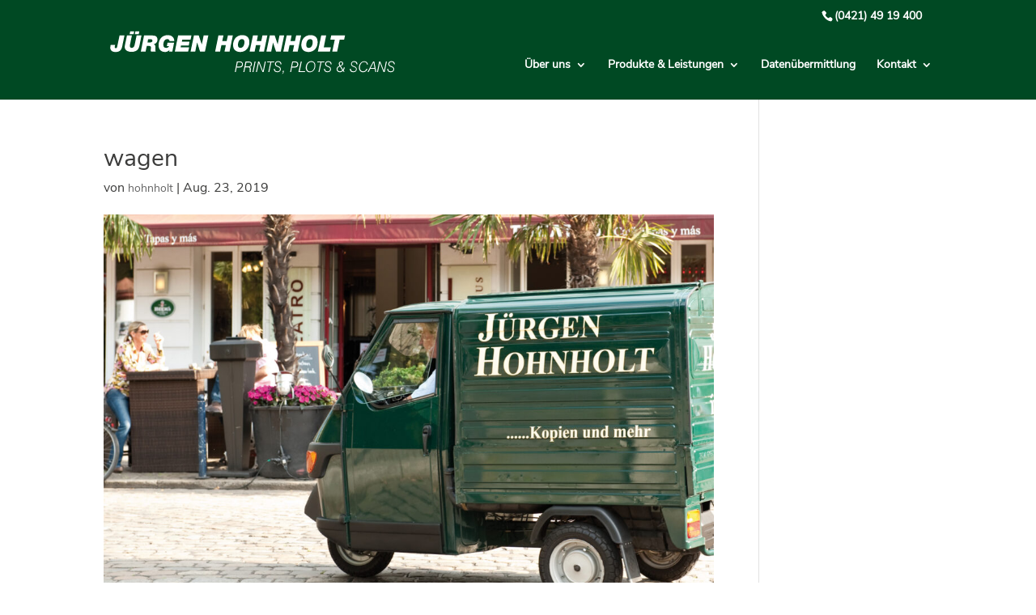

--- FILE ---
content_type: text/css
request_url: https://hohnholt-bremen.de/wp-content/et-cache/global/et-divi-customizer-global.min.css?ver=1766064197
body_size: 2380
content:
body{color:#3c3c3b}h1,h2,h3,h4,h5,h6{color:#3c3c3b}#et_search_icon:hover,.mobile_menu_bar:before,.mobile_menu_bar:after,.et_toggle_slide_menu:after,.et-social-icon a:hover,.et_pb_sum,.et_pb_pricing li a,.et_pb_pricing_table_button,.et_overlay:before,.entry-summary p.price ins,.et_pb_member_social_links a:hover,.et_pb_widget li a:hover,.et_pb_filterable_portfolio .et_pb_portfolio_filters li a.active,.et_pb_filterable_portfolio .et_pb_portofolio_pagination ul li a.active,.et_pb_gallery .et_pb_gallery_pagination ul li a.active,.wp-pagenavi span.current,.wp-pagenavi a:hover,.nav-single a,.tagged_as a,.posted_in a{color:#005f27}.et_pb_contact_submit,.et_password_protected_form .et_submit_button,.et_pb_bg_layout_light .et_pb_newsletter_button,.comment-reply-link,.form-submit .et_pb_button,.et_pb_bg_layout_light .et_pb_promo_button,.et_pb_bg_layout_light .et_pb_more_button,.et_pb_contact p input[type="checkbox"]:checked+label i:before,.et_pb_bg_layout_light.et_pb_module.et_pb_button{color:#005f27}.footer-widget h4{color:#005f27}.et-search-form,.nav li ul,.et_mobile_menu,.footer-widget li:before,.et_pb_pricing li:before,blockquote{border-color:#005f27}.et_pb_counter_amount,.et_pb_featured_table .et_pb_pricing_heading,.et_quote_content,.et_link_content,.et_audio_content,.et_pb_post_slider.et_pb_bg_layout_dark,.et_slide_in_menu_container,.et_pb_contact p input[type="radio"]:checked+label i:before{background-color:#005f27}a{color:#025d2c}#main-header,#main-header .nav li ul,.et-search-form,#main-header .et_mobile_menu{background-color:#004923}.nav li ul{border-color:#ffffff}.et_secondary_nav_enabled #page-container #top-header{background-color:#004923!important}#et-secondary-nav li ul{background-color:#004923}.et_header_style_centered .mobile_nav .select_page,.et_header_style_split .mobile_nav .select_page,.et_nav_text_color_light #top-menu>li>a,.et_nav_text_color_dark #top-menu>li>a,#top-menu a,.et_mobile_menu li a,.et_nav_text_color_light .et_mobile_menu li a,.et_nav_text_color_dark .et_mobile_menu li a,#et_search_icon:before,.et_search_form_container input,span.et_close_search_field:after,#et-top-navigation .et-cart-info{color:#ffffff}.et_search_form_container input::-moz-placeholder{color:#ffffff}.et_search_form_container input::-webkit-input-placeholder{color:#ffffff}.et_search_form_container input:-ms-input-placeholder{color:#ffffff}#top-header,#top-header a,#et-secondary-nav li li a,#top-header .et-social-icon a:before{font-size:14px}#top-menu li.current-menu-ancestor>a,#top-menu li.current-menu-item>a,#top-menu li.current_page_item>a{color:#ffffff}#main-footer{background-color:#004923}.footer-widget .et_pb_widget div,.footer-widget .et_pb_widget ul,.footer-widget .et_pb_widget ol,.footer-widget .et_pb_widget label{line-height:1.7em}#et-footer-nav .bottom-nav li.current-menu-item a{color:#2ea3f2}#footer-bottom{background-color:#004923}body .et_pb_button{border-color:#00ff00;border-radius:0px}body.et_pb_button_helper_class .et_pb_button,body.et_pb_button_helper_class .et_pb_module.et_pb_button{color:#ffffff}body .et_pb_bg_layout_light.et_pb_button:hover,body .et_pb_bg_layout_light .et_pb_button:hover,body .et_pb_button:hover{color:#ffffff!important;border-radius:0px}@media only screen and (min-width:981px){.et_header_style_left #et-top-navigation,.et_header_style_split #et-top-navigation{padding:35px 0 0 0}.et_header_style_left #et-top-navigation nav>ul>li>a,.et_header_style_split #et-top-navigation nav>ul>li>a{padding-bottom:35px}.et_header_style_split .centered-inline-logo-wrap{width:70px;margin:-70px 0}.et_header_style_split .centered-inline-logo-wrap #logo{max-height:70px}.et_pb_svg_logo.et_header_style_split .centered-inline-logo-wrap #logo{height:70px}.et_header_style_centered #top-menu>li>a{padding-bottom:13px}.et_header_style_slide #et-top-navigation,.et_header_style_fullscreen #et-top-navigation{padding:26px 0 26px 0!important}.et_header_style_centered #main-header .logo_container{height:70px}#logo{max-height:65%}.et_pb_svg_logo #logo{height:65%}.et_header_style_centered.et_hide_primary_logo #main-header:not(.et-fixed-header) .logo_container,.et_header_style_centered.et_hide_fixed_logo #main-header.et-fixed-header .logo_container{height:12.6px}.et_header_style_left .et-fixed-header #et-top-navigation,.et_header_style_split .et-fixed-header #et-top-navigation{padding:35px 0 0 0}.et_header_style_left .et-fixed-header #et-top-navigation nav>ul>li>a,.et_header_style_split .et-fixed-header #et-top-navigation nav>ul>li>a{padding-bottom:35px}.et_header_style_centered header#main-header.et-fixed-header .logo_container{height:70px}.et_header_style_split #main-header.et-fixed-header .centered-inline-logo-wrap{width:70px;margin:-70px 0}.et_header_style_split .et-fixed-header .centered-inline-logo-wrap #logo{max-height:70px}.et_pb_svg_logo.et_header_style_split .et-fixed-header .centered-inline-logo-wrap #logo{height:70px}.et_header_style_slide .et-fixed-header #et-top-navigation,.et_header_style_fullscreen .et-fixed-header #et-top-navigation{padding:26px 0 26px 0!important}.et_fixed_nav #page-container .et-fixed-header#top-header{background-color:#004923!important}.et_fixed_nav #page-container .et-fixed-header#top-header #et-secondary-nav li ul{background-color:#004923}.et-fixed-header #top-menu li a{font-size:24px}.et-fixed-header #top-menu a,.et-fixed-header #et_search_icon:before,.et-fixed-header #et_top_search .et-search-form input,.et-fixed-header .et_search_form_container input,.et-fixed-header .et_close_search_field:after,.et-fixed-header #et-top-navigation .et-cart-info{color:#ffffff!important}.et-fixed-header .et_search_form_container input::-moz-placeholder{color:#ffffff!important}.et-fixed-header .et_search_form_container input::-webkit-input-placeholder{color:#ffffff!important}.et-fixed-header .et_search_form_container input:-ms-input-placeholder{color:#ffffff!important}.et-fixed-header #top-menu li.current-menu-ancestor>a,.et-fixed-header #top-menu li.current-menu-item>a,.et-fixed-header #top-menu li.current_page_item>a{color:#ffffff!important}}@media only screen and (min-width:1350px){.et_pb_row{padding:27px 0}.et_pb_section{padding:54px 0}.single.et_pb_pagebuilder_layout.et_full_width_page .et_post_meta_wrapper{padding-top:81px}.et_pb_fullwidth_section{padding:0}}@media only screen and (max-width:980px){#main-header,#main-header .nav li ul,.et-search-form,#main-header .et_mobile_menu{background-color:#ffffff}.et_header_style_centered .mobile_nav .select_page,.et_header_style_split .mobile_nav .select_page,.et_mobile_menu li a,.mobile_menu_bar:before,.et_nav_text_color_light #top-menu>li>a,.et_nav_text_color_dark #top-menu>li>a,#top-menu a,.et_mobile_menu li a,#et_search_icon:before,#et_top_search .et-search-form input,.et_search_form_container input,#et-top-navigation .et-cart-info{color:rgba(0,0,0,0.6)}.et_close_search_field:after{color:rgba(0,0,0,0.6)!important}.et_search_form_container input::-moz-placeholder{color:rgba(0,0,0,0.6)}.et_search_form_container input::-webkit-input-placeholder{color:rgba(0,0,0,0.6)}.et_search_form_container input:-ms-input-placeholder{color:rgba(0,0,0,0.6)}}	h1,h2,h3,h4,h5,h6{font-family:'Nunito Sans 800',Helvetica,Arial,Lucida,sans-serif}body,input,textarea,select{font-family:'Nunito Sans 600',Helvetica,Arial,Lucida,sans-serif}#top-header .container{font-family:'Nunito Sans Regular',Helvetica,Arial,Lucida,sans-serif}@media only screen and (max-width:650px){#top-header{display:none!important}}@media only screen and (max-width:980px){#main-header{background-color:#004923!important}.mobile_menu_bar:before{color:#00FF00!important}}@media only screen and (min-width:982px){.sameheight{display:flex}.sameheight .et_pb_column{display:flex;flex-direction:column}.sameheight .et_pb_column>div{flex:1}}#top-menu li.current-menu-item>a{border-bottom:3px solid #00FF00!important}#top-menu li li.current-menu-item>a{border-bottom:0px solid #004923!important}.nav li ul{border-color:#00FF00!important;border-top:2px solid #00FF00!important}#main-footer{border-top:2px solid #00FF00!important}hr{border:solid #00FF00 1px}*{font-family:'Nunito Sans Regular','Trebuchet MS',sans-serif!important}p,a,li{font-family:'Nunito Sans Regular','Trebuchet MS',sans-serif!important;font-size:16px!important}#main-footer a{text-decoration:underline!important;font-size:16px!important}b{font-family:'Nunito Sans 800',sans-serif!important;font-size:16px!important}h1.titel{font-family:'Nunito Sans 800',sans-serif!important;text-transform:uppercase!important;color:white!important;letter-spacing:0.05em;font-weight:lighter;font-size:26px!important;line-height:1.2em!important}h1.titel-gruen{font-family:'Nunito Sans 800',sans-serif!important;text-transform:uppercase!important;color:#004923!important;letter-spacing:0.05em;font-weight:lighter;font-size:26px!important;line-height:1.2em!important}h2.titel{font-family:'Nunito Sans Regular',sans-serif!important;color:white!important;line-height:1.3em;font-size:22px!important}h2.gross{font-family:'Nunito Sans 800',sans-serif!important;text-transform:uppercase!important;color:white!important;letter-spacing:0.02em!important;font-size:24px!important;line-height:1.2em!important}h2.gross-gruen{font-family:'Nunito Sans 800',sans-serif!important;text-transform:uppercase!important;letter-spacing:0.02em!important;font-size:24px!important;line-height:1.2em!important;color:#004923!important}h2.klein{font-family:'Nunito Sans Regular',sans-serif!important;color:white!important;line-height:1.3em;font-size:22px!important}h2.klein-gruen{font-family:'Nunito Sans Regular',sans-serif!important;line-height:1.3em;font-size:22px!important;color:#004923!important}h3.klein{font-family:'Nunito Sans Regular',sans-serif!important;color:white!important;line-height:1.3em;font-size:22px!important}h3.klein-gruen{font-family:'Nunito Sans Regular',sans-serif!important;line-height:1.3em;font-size:22px!important;color:#004923!important}#top-header a{font-size:14px!important}.et_pb_toggle_title{padding-left:5px;padding-top:5px;font-family:'Nunito Sans 800',sans-serif!important;text-transform:uppercase!important;font-size:24px!important}.et_pb_toggle_close .et_pb_toggle_title,.et_pb_toggle_close h5.et_pb_toggle_title{color:#025d2c!important}.et_pb_toggle_title:before{content:url(https://hohnholt-bremen.de/wp-content/uploads/2019/09/plus.png)!important}@media only screen and (max-width:1350px){#main-footer .container{width:92%!important}}@media only screen and (max-width:1350px){#main-footer .container p,a{font-size:14px!important}#main-footer .textwidget p,b,a{font-size:14px!important}#main-footer a{font-size:14px!important}}#et-info{float:right!important}@media only screen and (max-width:981px){p,a,li{font-size:15px!important}.et_pb_promo h3{font-size:22px!important}h3{font-size:21px!important}.et_pb_promo h1{font-size:21px!important}h1{font-size:21px!important}.et_pb_promo h2{font-size:22px!important}h2{font-size:21px!important}}@media only screen and (min-width:981px){#logo{vertical-align:-5px}}@media only screen and (max-width:982px){.et_pb_promo{padding:30px!important}}@media only screen and (max-width:600px){.et_pb_promo{padding:22px!important}}@media only screen and (max-width:981px){#logo{content:url('https://hohnholt-bremen.de/wp-content/uploads/2019/08/Logo-Hohnholt-weiss.svg');max-height:50px}}@media only screen and (max-width:1200px){#main-header .container{width:90%!important;max-width:1200px!important}}@media only screen and (max-width:981px){.et_pb_toggle_title{font-size:18px!important}}a[href^="tel:"]{color:white!important;text-decoration:none!important}

--- FILE ---
content_type: image/svg+xml
request_url: https://hohnholt-bremen.de/wp-content/uploads/2019/09/Logo-Hohnholt-sub_printsplotsscans.svg
body_size: 7997
content:
<?xml version="1.0" encoding="utf-8"?>
<!-- Generator: Adobe Illustrator 23.0.4, SVG Export Plug-In . SVG Version: 6.00 Build 0)  -->
<!DOCTYPE svg PUBLIC "-//W3C//DTD SVG 1.1//EN" "http://www.w3.org/Graphics/SVG/1.1/DTD/svg11.dtd" [
	<!ENTITY ns_extend "http://ns.adobe.com/Extensibility/1.0/">
	<!ENTITY ns_ai "http://ns.adobe.com/AdobeIllustrator/10.0/">
	<!ENTITY ns_graphs "http://ns.adobe.com/Graphs/1.0/">
	<!ENTITY ns_vars "http://ns.adobe.com/Variables/1.0/">
	<!ENTITY ns_imrep "http://ns.adobe.com/ImageReplacement/1.0/">
	<!ENTITY ns_sfw "http://ns.adobe.com/SaveForWeb/1.0/">
	<!ENTITY ns_custom "http://ns.adobe.com/GenericCustomNamespace/1.0/">
	<!ENTITY ns_adobe_xpath "http://ns.adobe.com/XPath/1.0/">
]>
<svg version="1.1" xmlns:x="&ns_extend;" xmlns:i="&ns_ai;" xmlns:graph="&ns_graphs;"
	 xmlns="http://www.w3.org/2000/svg" xmlns:xlink="http://www.w3.org/1999/xlink" x="0px" y="0px" viewBox="0 0 241.5 37.7"
	 style="enable-background:new 0 0 241.5 37.7;" xml:space="preserve">
<style type="text/css">
	.st0{fill:#FFFFFF;}
</style>
<metadata>
	<sfw  xmlns="&ns_sfw;">
		<slices></slices>
		<sliceSourceBounds  bottomLeftOrigin="true" height="35.4" width="237.2" x="2.9" y="1.2"></sliceSourceBounds>
	</sfw>
</metadata>
<g id="Ebene_1">
</g>
<g id="Ebene_2">
	<path class="st0" d="M12.8,13.7c-0.6,3.1-2.2,4.6-5.5,4.6c-3.4,0-4.4-1.8-4.4-3.5c0-0.6,0.1-1.7,0.3-2.4h3.7
		c-0.1,0.5-0.3,1.3-0.3,1.8c0,0.6,0.3,0.9,0.9,0.9c0.7,0,1-0.4,1.1-1.1l2-9.4h4.1L12.8,13.7z"/>
	<path class="st0" d="M27.1,13.4c-0.7,3.4-3.2,4.8-6.5,4.8c-4,0-5.7-1.9-5.7-4.1c0-0.3,0.1-0.8,0.1-1.1l1.8-8.5h4.1l-1.5,7.3
		c-0.1,0.4-0.2,1.1-0.2,1.3c0,0.4-0.1,1.8,1.6,1.8c1.7,0,2.2-1.5,2.5-3l1.5-7.3h4.1L27.1,13.4z M19.5,1.1h3.3l-0.5,2.5h-3.3
		L19.5,1.1z M23.8,1.1h3.3l-0.5,2.5h-3.3L23.8,1.1z"/>
	<path class="st0" d="M31,4.6h6.8c2.5,0,4.4,0.7,4.4,3.5c0,1.9-1.2,3.4-3.1,3.7v0c1.2,0.3,1.4,1.5,1.4,2.7c0,1.3-0.1,2.6,0.2,3.4
		h-3.9c-0.1-0.3-0.2-0.7-0.2-1.3c0-0.6,0.2-1.5,0.2-2.1c0-0.7-0.5-1.2-1.7-1.2h-1.8l-1,4.7h-4L31,4.6z M33.9,10.4H36
		c1.4,0,2-0.7,2-1.5c0-0.5-0.3-1.2-1.4-1.2h-2.2L33.9,10.4z"/>
	<path class="st0" d="M52.1,16.7L52.1,16.7c-0.9,1.1-2.2,1.6-3.6,1.6c-4.7,0-5.4-4-5.4-5.6c0-4.2,2.4-8.4,7.6-8.4c3,0,5.5,1.5,5.5,5
		h-3.9c-0.1-1.2-0.8-1.7-1.9-1.7c-2.3,0-3.3,2.4-3.3,4.7c0,1.6,0.7,2.6,2.3,2.6c1.1,0,2-0.4,2.5-1.5H50l0.6-2.9h5.5l-1.5,7.4H52
		L52.1,16.7z"/>
	<polygon class="st0" points="59.4,4.6 70.5,4.6 69.8,8 62.9,8 62.5,9.7 68.9,9.7 68.3,12.9 61.8,12.9 61.5,14.5 68.6,14.5 
		67.8,17.9 56.7,17.9 	"/>
	<polygon class="st0" points="72.6,4.6 76.6,4.6 79.1,11.9 79.2,11.9 80.7,4.6 84.6,4.6 81.8,17.9 77.7,17.9 75.3,10.5 75.2,10.5 
		73.7,17.9 69.8,17.9 	"/>
	<polygon class="st0" points="93,4.6 97.2,4.6 96.2,9.2 99.9,9.2 100.9,4.6 105,4.6 102.3,17.9 98.1,17.9 99.2,12.6 95.5,12.6 
		94.4,17.9 90.3,17.9 	"/>
	<path class="st0" d="M112.7,4.3c3.8,0,6.1,1.8,6.1,5.9c0,4.5-3,8.1-7.5,8.1c-3.8,0-6.1-2-6.1-5.9C105.2,7.9,108.2,4.3,112.7,4.3
		 M111.4,14.9c2.5,0,3.3-2.9,3.3-4.9c0-1.2-0.5-2.4-2.1-2.4c-2.5,0-3.3,2.9-3.3,4.9C109.3,13.7,109.8,14.9,111.4,14.9z"/>
	<polygon class="st0" points="121.8,4.6 125.9,4.6 125,9.2 128.7,9.2 129.7,4.6 133.8,4.6 131,17.9 126.9,17.9 128,12.6 124.3,12.6 
		123.2,17.9 119,17.9 	"/>
	<polygon class="st0" points="135.8,4.6 139.9,4.6 142.4,11.9 142.4,11.9 143.9,4.6 147.8,4.6 145,17.9 141,17.9 138.5,10.5 
		138.5,10.5 137,17.9 133,17.9 	"/>
	<polygon class="st0" points="149.9,4.6 154,4.6 153.1,9.2 156.8,9.2 157.8,4.6 161.9,4.6 159.1,17.9 155,17.9 156.1,12.6 
		152.3,12.6 151.2,17.9 147.1,17.9 	"/>
	<path class="st0" d="M169.6,4.3c3.8,0,6.1,1.8,6.1,5.9c0,4.5-3,8.1-7.5,8.1c-3.8,0-6.1-2-6.1-5.9C162.1,7.9,165,4.3,169.6,4.3
		 M168.3,14.9c2.5,0,3.3-2.9,3.3-4.9c0-1.2-0.5-2.4-2.1-2.4c-2.5,0-3.3,2.9-3.3,4.9C166.2,13.7,166.6,14.9,168.3,14.9z"/>
	<polygon class="st0" points="178.7,4.6 182.8,4.6 180.8,14.5 186.7,14.5 186,17.9 175.9,17.9 	"/>
	<polygon class="st0" points="190,8 186.3,8 187,4.6 198.5,4.6 197.8,8 194.1,8 192,17.9 187.9,17.9 	"/>
	<g>
		<path class="st0" d="M108.4,26.2h2.1c0.8,0,1.5,0,2,0.4c0.6,0.4,0.9,1,0.9,1.8c0,1.1-0.3,1.9-1.1,2.4c-0.7,0.4-1.6,0.4-2.7,0.4
			h-1.4l-0.7,3.7h-0.8L108.4,26.2z M110.3,30.4c1.6,0,2.4-0.6,2.4-2c0-1.1-0.7-1.5-2-1.5h-1.6l-0.7,3.5H110.3z"/>
		<path class="st0" d="M118.2,26.2c1.8,0,2.7,0.8,2.7,2.1c0,1.3-0.6,2.1-1.8,2.4c0.6,0.3,0.9,0.8,0.9,1.5c0,0.2,0,0.3,0,0.5
			l-0.1,1.1c0,0.2,0,0.4,0,0.5c0,0.2,0,0.4,0.1,0.5v0.1h-0.9c0-0.1-0.1-0.3-0.1-0.4c0-0.1,0-0.3,0-0.5l0.1-1.1c0-0.2,0-0.4,0-0.6
			c0-1-0.5-1.3-1.6-1.3h-2.1l-0.8,3.9h-0.8l1.8-8.7H118.2z M115.6,30.3h2c1.7,0,2.5-0.6,2.5-1.9c0-0.9-0.6-1.4-1.8-1.4h-2
			L115.6,30.3z"/>
		<path class="st0" d="M123.2,26.2h0.8l-1.8,8.7h-0.8L123.2,26.2z"/>
		<path class="st0" d="M126.1,26.2h0.9l3.1,7.8l1.6-7.8h0.8l-1.8,8.7h-1l-3-7.6l-1.6,7.6h-0.8L126.1,26.2z"/>
		<path class="st0" d="M136.3,26.9h-2.7l0.1-0.7h5.9l-0.1,0.7h-2.4l-1.7,8h-0.8L136.3,26.9z"/>
		<path class="st0" d="M140,32.3c0,1.4,0.8,2.1,2.2,2.1c1.3,0,2.1-0.7,2.1-1.8c0-1-0.6-1.4-1.7-1.8c-1.5-0.6-2.5-1-2.5-2.5
			c0-1.4,1-2.4,2.6-2.4c1.8,0,2.8,0.9,2.9,2.7h-0.8c-0.1-1.3-0.8-2-2.1-2c-1.2,0-1.8,0.7-1.8,1.7c0,1.3,1,1.4,2.4,2
			c1.2,0.5,1.7,1.2,1.7,2.3c0,1.5-1.1,2.5-2.9,2.5c-1.8,0-2.9-1-2.9-2.7c0,0,0-0.1,0-0.1H140z"/>
		<path class="st0" d="M146.2,36.1c0.5-0.2,0.6-0.5,0.7-1.2h-0.4l0.2-1h0.9l-0.2,1c-0.2,1-0.5,1.5-1.3,1.6L146.2,36.1z"/>
		<path class="st0" d="M154.5,26.2h2.1c0.8,0,1.5,0,2,0.4c0.6,0.4,0.9,1,0.9,1.8c0,1.1-0.3,1.9-1.1,2.4c-0.7,0.4-1.6,0.4-2.7,0.4
			h-1.4l-0.7,3.7h-0.8L154.5,26.2z M156.3,30.4c1.6,0,2.4-0.6,2.4-2c0-1.1-0.7-1.5-2-1.5h-1.6l-0.7,3.5H156.3z"/>
		<path class="st0" d="M161.7,26.2h0.8l-1.7,8h4.5l-0.2,0.7h-5.4L161.7,26.2z"/>
	</g>
	<g>
		<path class="st0" d="M165.8,31.3c0-1.5,0.6-3,1.5-4c0.8-0.9,1.9-1.4,3-1.4c2.2,0,3.5,1.4,3.5,3.8c0,1.5-0.5,3-1.4,4
			c-0.8,0.9-1.9,1.4-3.1,1.4C167.1,35.2,165.8,33.7,165.8,31.3z M166.7,31.3c0,2,1,3.2,2.7,3.2c2.1,0,3.7-2,3.7-4.8
			c0-2-0.9-3.1-2.7-3.1C168.3,26.6,166.7,28.6,166.7,31.3z"/>
		<path class="st0" d="M178.1,26.9h-2.7l0.1-0.7h5.9l-0.1,0.7h-2.4l-1.7,8h-0.8L178.1,26.9z"/>
		<path class="st0" d="M181.8,32.3c0,1.4,0.8,2.1,2.2,2.1c1.3,0,2.1-0.7,2.1-1.8c0-1-0.6-1.4-1.7-1.8c-1.5-0.6-2.5-1-2.5-2.5
			c0-1.4,1-2.4,2.6-2.4c1.8,0,2.8,0.9,2.9,2.7h-0.8c-0.1-1.3-0.8-2-2.1-2c-1.2,0-1.8,0.7-1.8,1.7c0,1.3,1,1.4,2.4,2
			c1.2,0.5,1.7,1.2,1.7,2.3c0,1.5-1.1,2.5-2.9,2.5c-1.8,0-2.9-1-2.9-2.7c0,0,0-0.1,0-0.1H181.8z"/>
		<path class="st0" d="M196.7,34.1c-0.8,0.7-1.6,1-2.5,1c-1.6,0-2.7-1-2.7-2.5c0-1.3,0.8-2.2,2.4-2.8c-0.4-0.6-0.6-1.2-0.6-1.8
			c0-1,0.7-1.8,1.8-1.8c1.2,0,1.9,0.7,1.9,1.6c0,1-0.6,1.6-2,2.2l1.8,2.9c0.4-0.5,0.6-1.1,0.7-1.9h0.8c-0.1,1-0.4,1.8-1,2.5l0.9,1.3
			h-0.8L196.7,34.1z M192.3,32.6c0,1,0.8,1.8,1.9,1.8c0.8,0,1.5-0.3,2.1-0.9l-2-3.2C192.9,30.8,192.3,31.5,192.3,32.6z M196.2,27.8
			c0-0.6-0.4-1-1-1c-0.7,0-1.1,0.4-1.1,1.2c0,0.4,0.2,0.9,0.6,1.5C195.7,29.1,196.2,28.5,196.2,27.8z"/>
		<path class="st0" d="M203.4,32.3c0,1.4,0.8,2.1,2.2,2.1c1.3,0,2.1-0.7,2.1-1.8c0-1-0.6-1.4-1.7-1.8c-1.5-0.6-2.5-1-2.5-2.5
			c0-1.4,1-2.4,2.6-2.4c1.8,0,2.8,0.9,2.8,2.7h-0.8c-0.1-1.3-0.8-2-2.1-2c-1.2,0-1.8,0.7-1.8,1.7c0,1.3,1,1.4,2.4,2
			c1.2,0.5,1.7,1.2,1.7,2.3c0,1.5-1.1,2.5-2.9,2.5c-1.8,0-2.9-1-2.9-2.7c0,0,0-0.1,0-0.1H203.4z"/>
		<path class="st0" d="M213.7,35.1c-2.3,0-3.6-1.5-3.6-3.9c0-1.4,0.5-2.8,1.4-3.8c0.8-0.9,1.9-1.4,3.1-1.4c1.8,0,2.9,1,3,2.8h-0.8
			c-0.1-1.4-1-2.2-2.3-2.2c-2,0-3.6,2-3.6,4.6c0,2,1,3.2,2.8,3.2c1.2,0,2.2-0.8,2.7-2.1h0.8C216.7,34.1,215.3,35.1,213.7,35.1z"/>
		<path class="st0" d="M222,26.2h0.9l1.7,8.7h-0.8l-0.5-2.7h-3.7l-1.4,2.7h-0.9L222,26.2z M223.1,31.5l-0.8-4.6l-2.4,4.6H223.1z"/>
		<path class="st0" d="M227,26.2h0.9l3.1,7.8l1.6-7.8h0.8l-1.8,8.7h-1l-3-7.6l-1.6,7.6h-0.8L227,26.2z"/>
		<path class="st0" d="M234.5,32.3c0,1.4,0.8,2.1,2.2,2.1c1.3,0,2.1-0.7,2.1-1.8c0-1-0.6-1.4-1.7-1.8c-1.5-0.6-2.5-1-2.5-2.5
			c0-1.4,1-2.4,2.6-2.4c1.8,0,2.8,0.9,2.9,2.7h-0.8c-0.1-1.3-0.8-2-2.1-2c-1.2,0-1.8,0.7-1.8,1.7c0,1.3,1,1.4,2.4,2
			c1.2,0.5,1.7,1.2,1.7,2.3c0,1.5-1.1,2.5-2.9,2.5c-1.8,0-2.9-1-2.9-2.7c0,0,0-0.1,0-0.1H234.5z"/>
	</g>
</g>
</svg>


--- FILE ---
content_type: image/svg+xml
request_url: https://hohnholt-bremen.de/wp-content/uploads/2019/09/Logo-Hohnholt-sub_printsplotsscans.svg
body_size: 7997
content:
<?xml version="1.0" encoding="utf-8"?>
<!-- Generator: Adobe Illustrator 23.0.4, SVG Export Plug-In . SVG Version: 6.00 Build 0)  -->
<!DOCTYPE svg PUBLIC "-//W3C//DTD SVG 1.1//EN" "http://www.w3.org/Graphics/SVG/1.1/DTD/svg11.dtd" [
	<!ENTITY ns_extend "http://ns.adobe.com/Extensibility/1.0/">
	<!ENTITY ns_ai "http://ns.adobe.com/AdobeIllustrator/10.0/">
	<!ENTITY ns_graphs "http://ns.adobe.com/Graphs/1.0/">
	<!ENTITY ns_vars "http://ns.adobe.com/Variables/1.0/">
	<!ENTITY ns_imrep "http://ns.adobe.com/ImageReplacement/1.0/">
	<!ENTITY ns_sfw "http://ns.adobe.com/SaveForWeb/1.0/">
	<!ENTITY ns_custom "http://ns.adobe.com/GenericCustomNamespace/1.0/">
	<!ENTITY ns_adobe_xpath "http://ns.adobe.com/XPath/1.0/">
]>
<svg version="1.1" xmlns:x="&ns_extend;" xmlns:i="&ns_ai;" xmlns:graph="&ns_graphs;"
	 xmlns="http://www.w3.org/2000/svg" xmlns:xlink="http://www.w3.org/1999/xlink" x="0px" y="0px" viewBox="0 0 241.5 37.7"
	 style="enable-background:new 0 0 241.5 37.7;" xml:space="preserve">
<style type="text/css">
	.st0{fill:#FFFFFF;}
</style>
<metadata>
	<sfw  xmlns="&ns_sfw;">
		<slices></slices>
		<sliceSourceBounds  bottomLeftOrigin="true" height="35.4" width="237.2" x="2.9" y="1.2"></sliceSourceBounds>
	</sfw>
</metadata>
<g id="Ebene_1">
</g>
<g id="Ebene_2">
	<path class="st0" d="M12.8,13.7c-0.6,3.1-2.2,4.6-5.5,4.6c-3.4,0-4.4-1.8-4.4-3.5c0-0.6,0.1-1.7,0.3-2.4h3.7
		c-0.1,0.5-0.3,1.3-0.3,1.8c0,0.6,0.3,0.9,0.9,0.9c0.7,0,1-0.4,1.1-1.1l2-9.4h4.1L12.8,13.7z"/>
	<path class="st0" d="M27.1,13.4c-0.7,3.4-3.2,4.8-6.5,4.8c-4,0-5.7-1.9-5.7-4.1c0-0.3,0.1-0.8,0.1-1.1l1.8-8.5h4.1l-1.5,7.3
		c-0.1,0.4-0.2,1.1-0.2,1.3c0,0.4-0.1,1.8,1.6,1.8c1.7,0,2.2-1.5,2.5-3l1.5-7.3h4.1L27.1,13.4z M19.5,1.1h3.3l-0.5,2.5h-3.3
		L19.5,1.1z M23.8,1.1h3.3l-0.5,2.5h-3.3L23.8,1.1z"/>
	<path class="st0" d="M31,4.6h6.8c2.5,0,4.4,0.7,4.4,3.5c0,1.9-1.2,3.4-3.1,3.7v0c1.2,0.3,1.4,1.5,1.4,2.7c0,1.3-0.1,2.6,0.2,3.4
		h-3.9c-0.1-0.3-0.2-0.7-0.2-1.3c0-0.6,0.2-1.5,0.2-2.1c0-0.7-0.5-1.2-1.7-1.2h-1.8l-1,4.7h-4L31,4.6z M33.9,10.4H36
		c1.4,0,2-0.7,2-1.5c0-0.5-0.3-1.2-1.4-1.2h-2.2L33.9,10.4z"/>
	<path class="st0" d="M52.1,16.7L52.1,16.7c-0.9,1.1-2.2,1.6-3.6,1.6c-4.7,0-5.4-4-5.4-5.6c0-4.2,2.4-8.4,7.6-8.4c3,0,5.5,1.5,5.5,5
		h-3.9c-0.1-1.2-0.8-1.7-1.9-1.7c-2.3,0-3.3,2.4-3.3,4.7c0,1.6,0.7,2.6,2.3,2.6c1.1,0,2-0.4,2.5-1.5H50l0.6-2.9h5.5l-1.5,7.4H52
		L52.1,16.7z"/>
	<polygon class="st0" points="59.4,4.6 70.5,4.6 69.8,8 62.9,8 62.5,9.7 68.9,9.7 68.3,12.9 61.8,12.9 61.5,14.5 68.6,14.5 
		67.8,17.9 56.7,17.9 	"/>
	<polygon class="st0" points="72.6,4.6 76.6,4.6 79.1,11.9 79.2,11.9 80.7,4.6 84.6,4.6 81.8,17.9 77.7,17.9 75.3,10.5 75.2,10.5 
		73.7,17.9 69.8,17.9 	"/>
	<polygon class="st0" points="93,4.6 97.2,4.6 96.2,9.2 99.9,9.2 100.9,4.6 105,4.6 102.3,17.9 98.1,17.9 99.2,12.6 95.5,12.6 
		94.4,17.9 90.3,17.9 	"/>
	<path class="st0" d="M112.7,4.3c3.8,0,6.1,1.8,6.1,5.9c0,4.5-3,8.1-7.5,8.1c-3.8,0-6.1-2-6.1-5.9C105.2,7.9,108.2,4.3,112.7,4.3
		 M111.4,14.9c2.5,0,3.3-2.9,3.3-4.9c0-1.2-0.5-2.4-2.1-2.4c-2.5,0-3.3,2.9-3.3,4.9C109.3,13.7,109.8,14.9,111.4,14.9z"/>
	<polygon class="st0" points="121.8,4.6 125.9,4.6 125,9.2 128.7,9.2 129.7,4.6 133.8,4.6 131,17.9 126.9,17.9 128,12.6 124.3,12.6 
		123.2,17.9 119,17.9 	"/>
	<polygon class="st0" points="135.8,4.6 139.9,4.6 142.4,11.9 142.4,11.9 143.9,4.6 147.8,4.6 145,17.9 141,17.9 138.5,10.5 
		138.5,10.5 137,17.9 133,17.9 	"/>
	<polygon class="st0" points="149.9,4.6 154,4.6 153.1,9.2 156.8,9.2 157.8,4.6 161.9,4.6 159.1,17.9 155,17.9 156.1,12.6 
		152.3,12.6 151.2,17.9 147.1,17.9 	"/>
	<path class="st0" d="M169.6,4.3c3.8,0,6.1,1.8,6.1,5.9c0,4.5-3,8.1-7.5,8.1c-3.8,0-6.1-2-6.1-5.9C162.1,7.9,165,4.3,169.6,4.3
		 M168.3,14.9c2.5,0,3.3-2.9,3.3-4.9c0-1.2-0.5-2.4-2.1-2.4c-2.5,0-3.3,2.9-3.3,4.9C166.2,13.7,166.6,14.9,168.3,14.9z"/>
	<polygon class="st0" points="178.7,4.6 182.8,4.6 180.8,14.5 186.7,14.5 186,17.9 175.9,17.9 	"/>
	<polygon class="st0" points="190,8 186.3,8 187,4.6 198.5,4.6 197.8,8 194.1,8 192,17.9 187.9,17.9 	"/>
	<g>
		<path class="st0" d="M108.4,26.2h2.1c0.8,0,1.5,0,2,0.4c0.6,0.4,0.9,1,0.9,1.8c0,1.1-0.3,1.9-1.1,2.4c-0.7,0.4-1.6,0.4-2.7,0.4
			h-1.4l-0.7,3.7h-0.8L108.4,26.2z M110.3,30.4c1.6,0,2.4-0.6,2.4-2c0-1.1-0.7-1.5-2-1.5h-1.6l-0.7,3.5H110.3z"/>
		<path class="st0" d="M118.2,26.2c1.8,0,2.7,0.8,2.7,2.1c0,1.3-0.6,2.1-1.8,2.4c0.6,0.3,0.9,0.8,0.9,1.5c0,0.2,0,0.3,0,0.5
			l-0.1,1.1c0,0.2,0,0.4,0,0.5c0,0.2,0,0.4,0.1,0.5v0.1h-0.9c0-0.1-0.1-0.3-0.1-0.4c0-0.1,0-0.3,0-0.5l0.1-1.1c0-0.2,0-0.4,0-0.6
			c0-1-0.5-1.3-1.6-1.3h-2.1l-0.8,3.9h-0.8l1.8-8.7H118.2z M115.6,30.3h2c1.7,0,2.5-0.6,2.5-1.9c0-0.9-0.6-1.4-1.8-1.4h-2
			L115.6,30.3z"/>
		<path class="st0" d="M123.2,26.2h0.8l-1.8,8.7h-0.8L123.2,26.2z"/>
		<path class="st0" d="M126.1,26.2h0.9l3.1,7.8l1.6-7.8h0.8l-1.8,8.7h-1l-3-7.6l-1.6,7.6h-0.8L126.1,26.2z"/>
		<path class="st0" d="M136.3,26.9h-2.7l0.1-0.7h5.9l-0.1,0.7h-2.4l-1.7,8h-0.8L136.3,26.9z"/>
		<path class="st0" d="M140,32.3c0,1.4,0.8,2.1,2.2,2.1c1.3,0,2.1-0.7,2.1-1.8c0-1-0.6-1.4-1.7-1.8c-1.5-0.6-2.5-1-2.5-2.5
			c0-1.4,1-2.4,2.6-2.4c1.8,0,2.8,0.9,2.9,2.7h-0.8c-0.1-1.3-0.8-2-2.1-2c-1.2,0-1.8,0.7-1.8,1.7c0,1.3,1,1.4,2.4,2
			c1.2,0.5,1.7,1.2,1.7,2.3c0,1.5-1.1,2.5-2.9,2.5c-1.8,0-2.9-1-2.9-2.7c0,0,0-0.1,0-0.1H140z"/>
		<path class="st0" d="M146.2,36.1c0.5-0.2,0.6-0.5,0.7-1.2h-0.4l0.2-1h0.9l-0.2,1c-0.2,1-0.5,1.5-1.3,1.6L146.2,36.1z"/>
		<path class="st0" d="M154.5,26.2h2.1c0.8,0,1.5,0,2,0.4c0.6,0.4,0.9,1,0.9,1.8c0,1.1-0.3,1.9-1.1,2.4c-0.7,0.4-1.6,0.4-2.7,0.4
			h-1.4l-0.7,3.7h-0.8L154.5,26.2z M156.3,30.4c1.6,0,2.4-0.6,2.4-2c0-1.1-0.7-1.5-2-1.5h-1.6l-0.7,3.5H156.3z"/>
		<path class="st0" d="M161.7,26.2h0.8l-1.7,8h4.5l-0.2,0.7h-5.4L161.7,26.2z"/>
	</g>
	<g>
		<path class="st0" d="M165.8,31.3c0-1.5,0.6-3,1.5-4c0.8-0.9,1.9-1.4,3-1.4c2.2,0,3.5,1.4,3.5,3.8c0,1.5-0.5,3-1.4,4
			c-0.8,0.9-1.9,1.4-3.1,1.4C167.1,35.2,165.8,33.7,165.8,31.3z M166.7,31.3c0,2,1,3.2,2.7,3.2c2.1,0,3.7-2,3.7-4.8
			c0-2-0.9-3.1-2.7-3.1C168.3,26.6,166.7,28.6,166.7,31.3z"/>
		<path class="st0" d="M178.1,26.9h-2.7l0.1-0.7h5.9l-0.1,0.7h-2.4l-1.7,8h-0.8L178.1,26.9z"/>
		<path class="st0" d="M181.8,32.3c0,1.4,0.8,2.1,2.2,2.1c1.3,0,2.1-0.7,2.1-1.8c0-1-0.6-1.4-1.7-1.8c-1.5-0.6-2.5-1-2.5-2.5
			c0-1.4,1-2.4,2.6-2.4c1.8,0,2.8,0.9,2.9,2.7h-0.8c-0.1-1.3-0.8-2-2.1-2c-1.2,0-1.8,0.7-1.8,1.7c0,1.3,1,1.4,2.4,2
			c1.2,0.5,1.7,1.2,1.7,2.3c0,1.5-1.1,2.5-2.9,2.5c-1.8,0-2.9-1-2.9-2.7c0,0,0-0.1,0-0.1H181.8z"/>
		<path class="st0" d="M196.7,34.1c-0.8,0.7-1.6,1-2.5,1c-1.6,0-2.7-1-2.7-2.5c0-1.3,0.8-2.2,2.4-2.8c-0.4-0.6-0.6-1.2-0.6-1.8
			c0-1,0.7-1.8,1.8-1.8c1.2,0,1.9,0.7,1.9,1.6c0,1-0.6,1.6-2,2.2l1.8,2.9c0.4-0.5,0.6-1.1,0.7-1.9h0.8c-0.1,1-0.4,1.8-1,2.5l0.9,1.3
			h-0.8L196.7,34.1z M192.3,32.6c0,1,0.8,1.8,1.9,1.8c0.8,0,1.5-0.3,2.1-0.9l-2-3.2C192.9,30.8,192.3,31.5,192.3,32.6z M196.2,27.8
			c0-0.6-0.4-1-1-1c-0.7,0-1.1,0.4-1.1,1.2c0,0.4,0.2,0.9,0.6,1.5C195.7,29.1,196.2,28.5,196.2,27.8z"/>
		<path class="st0" d="M203.4,32.3c0,1.4,0.8,2.1,2.2,2.1c1.3,0,2.1-0.7,2.1-1.8c0-1-0.6-1.4-1.7-1.8c-1.5-0.6-2.5-1-2.5-2.5
			c0-1.4,1-2.4,2.6-2.4c1.8,0,2.8,0.9,2.8,2.7h-0.8c-0.1-1.3-0.8-2-2.1-2c-1.2,0-1.8,0.7-1.8,1.7c0,1.3,1,1.4,2.4,2
			c1.2,0.5,1.7,1.2,1.7,2.3c0,1.5-1.1,2.5-2.9,2.5c-1.8,0-2.9-1-2.9-2.7c0,0,0-0.1,0-0.1H203.4z"/>
		<path class="st0" d="M213.7,35.1c-2.3,0-3.6-1.5-3.6-3.9c0-1.4,0.5-2.8,1.4-3.8c0.8-0.9,1.9-1.4,3.1-1.4c1.8,0,2.9,1,3,2.8h-0.8
			c-0.1-1.4-1-2.2-2.3-2.2c-2,0-3.6,2-3.6,4.6c0,2,1,3.2,2.8,3.2c1.2,0,2.2-0.8,2.7-2.1h0.8C216.7,34.1,215.3,35.1,213.7,35.1z"/>
		<path class="st0" d="M222,26.2h0.9l1.7,8.7h-0.8l-0.5-2.7h-3.7l-1.4,2.7h-0.9L222,26.2z M223.1,31.5l-0.8-4.6l-2.4,4.6H223.1z"/>
		<path class="st0" d="M227,26.2h0.9l3.1,7.8l1.6-7.8h0.8l-1.8,8.7h-1l-3-7.6l-1.6,7.6h-0.8L227,26.2z"/>
		<path class="st0" d="M234.5,32.3c0,1.4,0.8,2.1,2.2,2.1c1.3,0,2.1-0.7,2.1-1.8c0-1-0.6-1.4-1.7-1.8c-1.5-0.6-2.5-1-2.5-2.5
			c0-1.4,1-2.4,2.6-2.4c1.8,0,2.8,0.9,2.9,2.7h-0.8c-0.1-1.3-0.8-2-2.1-2c-1.2,0-1.8,0.7-1.8,1.7c0,1.3,1,1.4,2.4,2
			c1.2,0.5,1.7,1.2,1.7,2.3c0,1.5-1.1,2.5-2.9,2.5c-1.8,0-2.9-1-2.9-2.7c0,0,0-0.1,0-0.1H234.5z"/>
	</g>
</g>
</svg>
